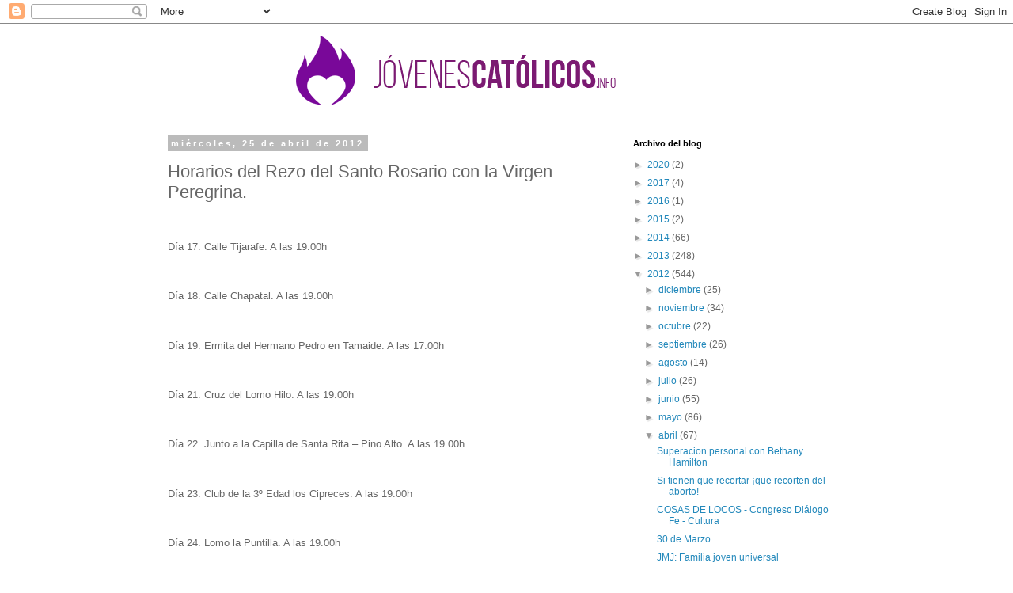

--- FILE ---
content_type: text/html; charset=utf-8
request_url: https://www.google.com/recaptcha/api2/aframe
body_size: 270
content:
<!DOCTYPE HTML><html><head><meta http-equiv="content-type" content="text/html; charset=UTF-8"></head><body><script nonce="RrPmS-lpX0ukmULo2XbjRw">/** Anti-fraud and anti-abuse applications only. See google.com/recaptcha */ try{var clients={'sodar':'https://pagead2.googlesyndication.com/pagead/sodar?'};window.addEventListener("message",function(a){try{if(a.source===window.parent){var b=JSON.parse(a.data);var c=clients[b['id']];if(c){var d=document.createElement('img');d.src=c+b['params']+'&rc='+(localStorage.getItem("rc::a")?sessionStorage.getItem("rc::b"):"");window.document.body.appendChild(d);sessionStorage.setItem("rc::e",parseInt(sessionStorage.getItem("rc::e")||0)+1);localStorage.setItem("rc::h",'1769657927031');}}}catch(b){}});window.parent.postMessage("_grecaptcha_ready", "*");}catch(b){}</script></body></html>